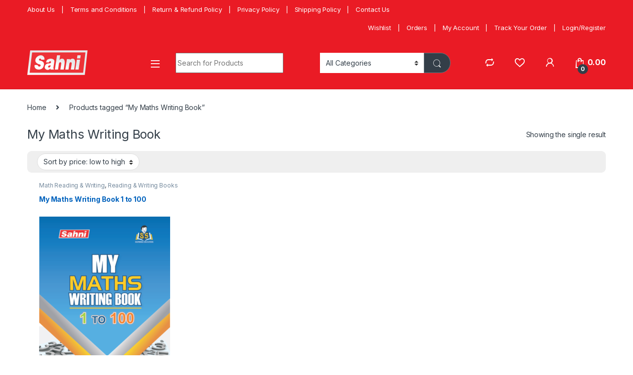

--- FILE ---
content_type: text/html; charset=utf-8
request_url: https://www.google.com/recaptcha/api2/aframe
body_size: 270
content:
<!DOCTYPE HTML><html><head><meta http-equiv="content-type" content="text/html; charset=UTF-8"></head><body><script nonce="577-FLCGkCpfzRqFHymJZw">/** Anti-fraud and anti-abuse applications only. See google.com/recaptcha */ try{var clients={'sodar':'https://pagead2.googlesyndication.com/pagead/sodar?'};window.addEventListener("message",function(a){try{if(a.source===window.parent){var b=JSON.parse(a.data);var c=clients[b['id']];if(c){var d=document.createElement('img');d.src=c+b['params']+'&rc='+(localStorage.getItem("rc::a")?sessionStorage.getItem("rc::b"):"");window.document.body.appendChild(d);sessionStorage.setItem("rc::e",parseInt(sessionStorage.getItem("rc::e")||0)+1);localStorage.setItem("rc::h",'1769133846775');}}}catch(b){}});window.parent.postMessage("_grecaptcha_ready", "*");}catch(b){}</script></body></html>